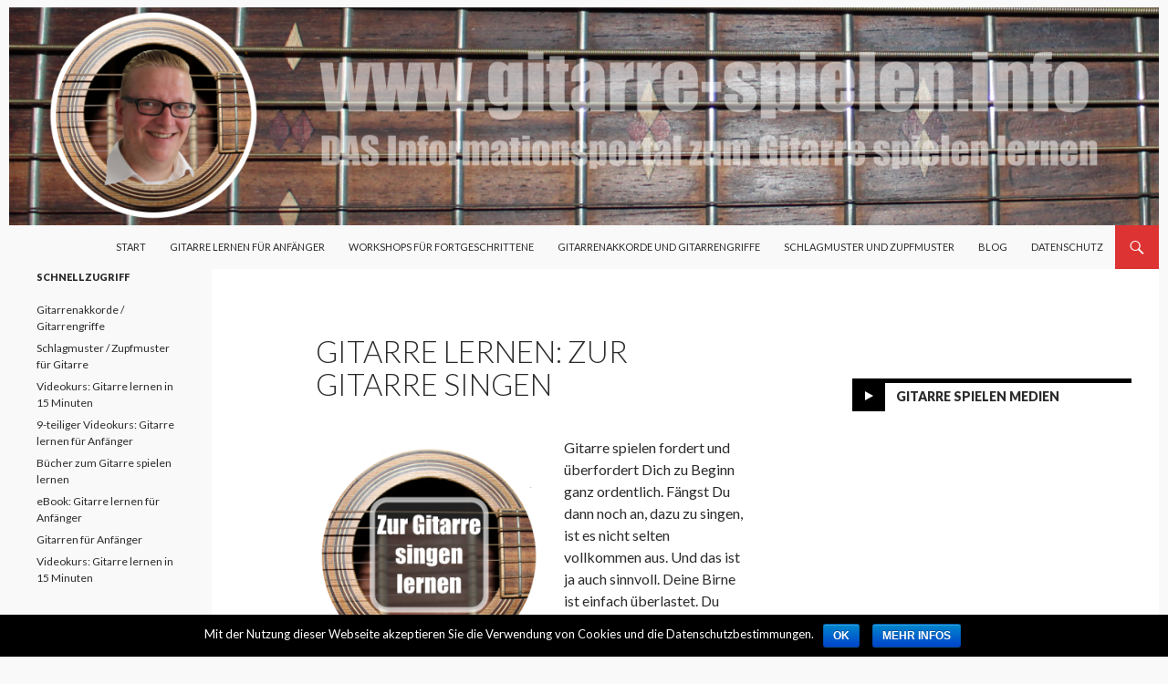

--- FILE ---
content_type: text/html; charset=UTF-8
request_url: http://www.gitarre-spielen.info/gitarre-lernen-zur-gitarre-singen/
body_size: 10314
content:
<!DOCTYPE html>
<!--[if IE 7]>
<html class="ie ie7" lang="de-DE">
<![endif]-->
<!--[if IE 8]>
<html class="ie ie8" lang="de-DE">
<![endif]-->
<!--[if !(IE 7) & !(IE 8)]><!-->
<html lang="de-DE">
<!--<![endif]-->
<head>
	<meta charset="UTF-8">
	<meta name="viewport" content="width=device-width">
	<title>Gitarre lernen: Zur Gitarre singen | Gitarre spielen lernen</title>
	<link rel="profile" href="http://gmpg.org/xfn/11">
	<link rel="pingback" href="http://www.gitarre-spielen.info/xmlrpc.php">
	<!--[if lt IE 9]>
	<script src="http://www.gitarre-spielen.info/wp-content/themes/twentyfourteen/js/html5.js"></script>
	<![endif]-->
	<link rel="alternate" type="application/rss+xml" title="Gitarre spielen lernen &raquo; Feed" href="http://www.gitarre-spielen.info/feed/" />
<link rel="alternate" type="application/rss+xml" title="Gitarre spielen lernen &raquo; Kommentar-Feed" href="http://www.gitarre-spielen.info/comments/feed/" />
<link rel="alternate" type="application/rss+xml" title="Gitarre spielen lernen &raquo; Gitarre lernen: Zur Gitarre singen Kommentar-Feed" href="http://www.gitarre-spielen.info/gitarre-lernen-zur-gitarre-singen/feed/" />
<link rel='stylesheet' id='cookie-notice-front-css'  href='http://www.gitarre-spielen.info/wp-content/plugins/cookie-notice/css/front.min.css?ver=3.6' type='text/css' media='all' />
<link rel='stylesheet' id='twentyfourteen-lato-css'  href='https://fonts.googleapis.com/css?family=Lato%3A300%2C400%2C700%2C900%2C300italic%2C400italic%2C700italic&#038;subset=latin%2Clatin-ext' type='text/css' media='all' />
<link rel='stylesheet' id='genericons-css'  href='http://www.gitarre-spielen.info/wp-content/themes/twentyfourteen/genericons/genericons.css?ver=3.0.3' type='text/css' media='all' />
<link rel='stylesheet' id='twentyfourteen-style-css'  href='http://www.gitarre-spielen.info/wp-content/themes/twentyfourteen/style.css?ver=3.6' type='text/css' media='all' />
<!--[if lt IE 9]>
<link rel='stylesheet' id='twentyfourteen-ie-css'  href='http://www.gitarre-spielen.info/wp-content/themes/twentyfourteen/css/ie.css?ver=20131205' type='text/css' media='all' />
<![endif]-->
<script type='text/javascript' src='http://www.gitarre-spielen.info/wp-includes/js/jquery/jquery.js?ver=1.10.2'></script>
<script type='text/javascript' src='http://www.gitarre-spielen.info/wp-includes/js/jquery/jquery-migrate.min.js?ver=1.2.1'></script>
<script type='text/javascript'>
/* <![CDATA[ */
var cnArgs = {"ajaxurl":"http:\/\/www.gitarre-spielen.info\/wp-admin\/admin-ajax.php","hideEffect":"fade","onScroll":"no","onScrollOffset":"100","cookieName":"cookie_notice_accepted","cookieValue":"true","cookieTime":"2592000","cookiePath":"\/","cookieDomain":"","redirection":"","cache":"","refuse":"no","revoke_cookies":"0","revoke_cookies_opt":"automatic","secure":"0"};
/* ]]> */
</script>
<script type='text/javascript' src='http://www.gitarre-spielen.info/wp-content/plugins/cookie-notice/js/front.min.js?ver=1.2.43'></script>
<script type='text/javascript' src='http://www.gitarre-spielen.info/wp-includes/js/comment-reply.min.js?ver=3.6'></script>
<link rel="EditURI" type="application/rsd+xml" title="RSD" href="http://www.gitarre-spielen.info/xmlrpc.php?rsd" />
<link rel="wlwmanifest" type="application/wlwmanifest+xml" href="http://www.gitarre-spielen.info/wp-includes/wlwmanifest.xml" /> 
<link rel='prev' title='Gitarre spielen lernen: In den Rhythmus kommen' href='http://www.gitarre-spielen.info/gitarre-spielen-lernen-in-den-rhythmus-kommen/' />
<link rel='next' title='Der Idea-Letter: wöchentliche Impulse für Dein Gitarrenspiel' href='http://www.gitarre-spielen.info/der-idea-letter-woechentliche-impulse-fuer-dein-gitarrenspiel/' />
<meta name="generator" content="WordPress 3.6" />
<link rel='canonical' href='http://www.gitarre-spielen.info/gitarre-lernen-zur-gitarre-singen/' />
<style id="fourteen-colors" type="text/css">/* Custom Contrast Color */
		.site:before,
		#secondary,
		.site-header,
		.site-footer,
		.menu-toggle,
		.featured-content,
		.featured-content .entry-header,
		.slider-direction-nav a,
		.ie8 .featured-content,
		.ie8 .site:before {
			background-color: #f9f9f9;
		}

		.grid .featured-content .entry-header,
		.ie8 .grid .featured-content .entry-header {
			border-color: #f9f9f9;
		}

		.slider-control-paging a:before {
			background-color: rgba(255,255,255,.33);
		}

		.hentry .mejs-mediaelement,
		.hentry .mejs-container .mejs-controls {
			background: #f9f9f9;
		}
	
			.site-description,
			.secondary-navigation a,
			.widget,
			.widget a,
			.widget-title,
			.widget-title a,
			.widget_calendar caption,
			.site-header a,
			.site-title a,
			.site-title a:hover,
			.menu-toggle:before,
			.site-footer,
			.site-footer a,
			.featured-content a,
			.featured-content .entry-meta,
			.slider-direction-nav a:before,
			.hentry .mejs-container .mejs-controls .mejs-time span,
			.hentry .mejs-controls .mejs-button button {
				color: #2b2b2b;
			}

			@media screen and (min-width: 783px) {
				.primary-navigation ul ul a {
					color: #fff;
				}
			}

			@media screen and (min-width: 1008px) {
				.secondary-navigation ul ul a,
				.secondary-navigation li:hover > a,
				.secondary-navigation li.focus > a {
					color: #fff;
				}
			}

			.widget_calendar tbody a,
			.site-footer .widget_calendar tbody a,
			.slider-direction-nav a:hover:before {
				color: #fff;
			}

			.slider-control-paging a:before {
				background-color: rgba(0, 0, 0, .33);
			}

			.featured-content {
				background-image: url(http://www.gitarre-spielen.info/wp-content/plugins/fourteen-colors/pattern-dark-inverse.svg);
			}

			.site-navigation li,
			#secondary,
			.secondary-navigation,
			.secondary-navigation li,
			.widget table,
			.widget th,
			.widget td,
			.widget_archive li,
			.widget_categories li,
			.widget_links li,
			.widget_meta li,
			.widget_nav_menu li,
			.widget_pages li,
			.widget_recent_comments li,
			.widget_recent_entries li,
			.widget_categories li ul,
			.widget_nav_menu li ul,
			.widget_pages li ul,
			.widget abbr[title] {
				border-color: rgba(0, 0, 0, .2);
			}

			.widget input,
			.widget textarea {
				background-color: rgba(0, 0, 0, .02);
				border-color: rgba(0, 0, 0, .2);
				color: #000;
			}

			.widget input:focus, .widget textarea:focus {
				border-color: rgba(0, 0, 0, 0.4);
			}

			.widget_twentyfourteen_ephemera .entry-meta a {
				color: rgba(0, 0, 0, 0.7);
			}

			.widget_twentyfourteen_ephemera > ol > li {
				border-bottom-color: rgba(0, 0, 0, 0.2);
			}

			#supplementary + .site-info {
				border-top: 1px solid rgba(0, 0, 0, 0.2);
			}

			.hentry .mejs-controls .mejs-time-rail .mejs-time-total, 
			.hentry .mejs-controls .mejs-horizontal-volume-slider .mejs-horizontal-volume-total {
				background: rgba(0,0,0,.3);
			}

			.hentry .mejs-controls .mejs-horizontal-volume-slider .mejs-horizontal-volume-current {
				background-color: #2b2b2b;
			}

			/* Override the site title color option with an over-qualified selector, as the option is hidden. */
			h1.site-title a {
				color: #2b2b2b;
			}
		
		.menu-toggle:active,
		.menu-toggle:focus,
		.menu-toggle:hover {
			background-color: #ffffff;
		}
		/* Custom accent color. */
		button,
		.button,
		.contributor-posts-link,
		input[type="button"],
		input[type="reset"],
		input[type="submit"],
		.search-toggle,
		.hentry .mejs-controls .mejs-time-rail .mejs-time-current,
		.hentry .mejs-overlay:hover .mejs-overlay-button,
		.widget button,
		.widget .button,
		.widget input[type="button"],
		.widget input[type="reset"],
		.widget input[type="submit"],
		.widget_calendar tbody a,
		.content-sidebar .widget input[type="button"],
		.content-sidebar .widget input[type="reset"],
		.content-sidebar .widget input[type="submit"],
		.slider-control-paging .slider-active:before,
		.slider-control-paging .slider-active:hover:before,
		.slider-direction-nav a:hover,
		.ie8 .primary-navigation ul ul,
		.ie8 .secondary-navigation ul ul,
		.ie8 .primary-navigation li:hover > a,
		.ie8 .primary-navigation li.focus > a,
		.ie8 .secondary-navigation li:hover > a,
		.ie8 .secondary-navigation li.focus > a {
			background-color: #dd3333;
		}

		.site-navigation a:hover {
			color: #dd3333;
		}

		::-moz-selection {
			background: #dd3333;
		}

		::selection {
			background: #dd3333;
		}

		.paging-navigation .page-numbers.current {
			border-color: #dd3333;
		}

		@media screen and (min-width: 782px) {
			.primary-navigation li:hover > a,
			.primary-navigation li.focus > a,
			.primary-navigation ul ul {
				background-color: #dd3333;
			}
		}

		@media screen and (min-width: 1008px) {
			.secondary-navigation li:hover > a,
			.secondary-navigation li.focus > a,
			.secondary-navigation ul ul {
				background-color: #dd3333;
			}
		}
	
			.contributor-posts-link,
			button,
			.button,
			input[type="button"],
			input[type="reset"],
			input[type="submit"],
			.search-toggle:before,
			.hentry .mejs-overlay:hover .mejs-overlay-button,
			.widget button,
			.widget .button,
			.widget input[type="button"],
			.widget input[type="reset"],
			.widget input[type="submit"],
			.widget_calendar tbody a,
			.widget_calendar tbody a:hover,
			.site-footer .widget_calendar tbody a,
			.content-sidebar .widget input[type="button"],
			.content-sidebar .widget input[type="reset"],
			.content-sidebar .widget input[type="submit"],
			button:hover,
			button:focus,
			.button:hover,
			.button:focus,
			.widget a.button:hover,
			.widget a.button:focus,
			.widget a.button:active,
			.content-sidebar .widget a.button,
			.content-sidebar .widget a.button:hover,
			.content-sidebar .widget a.button:focus,
			.content-sidebar .widget a.button:active,
			.contributor-posts-link:hover,
			.contributor-posts-link:active,
			input[type="button"]:hover,
			input[type="button"]:focus,
			input[type="reset"]:hover,
			input[type="reset"]:focus,
			input[type="submit"]:hover,
			input[type="submit"]:focus,
			.slider-direction-nav a:hover:before {
				color: #fff;
			}

			@media screen and (min-width: 782px) {
				.primary-navigation ul ul a,
				.primary-navigation li:hover > a,
				.primary-navigation li.focus > a,
				.primary-navigation ul ul {
					color: #fff;
				}
			}

			@media screen and (min-width: 1008px) {
				.secondary-navigation ul ul a,
				.secondary-navigation li:hover > a,
				.secondary-navigation li.focus > a,
				.secondary-navigation ul ul {
					color: #fff;
				}
			}
		
		/* Generated variants of custom accent color. */
		a,
		.content-sidebar .widget a {
			color: #dd3333;
		}

		.contributor-posts-link:hover,
		.button:hover,
		.button:focus,
		.slider-control-paging a:hover:before,
		.search-toggle:hover,
		.search-toggle.active,
		.search-box,
		.widget_calendar tbody a:hover,
		button:hover,
		button:focus,
		input[type="button"]:hover,
		input[type="button"]:focus,
		input[type="reset"]:hover,
		input[type="reset"]:focus,
		input[type="submit"]:hover,
		input[type="submit"]:focus,
		.widget button:hover,
		.widget .button:hover,
		.widget button:focus,
		.widget .button:focus,
		.widget input[type="button"]:hover,
		.widget input[type="button"]:focus,
		.widget input[type="reset"]:hover,
		.widget input[type="reset"]:focus,
		.widget input[type="submit"]:hover,
		.widget input[type="submit"]:focus,
		.content-sidebar .widget input[type="button"]:hover,
		.content-sidebar .widget input[type="button"]:focus,
		.content-sidebar .widget input[type="reset"]:hover,
		.content-sidebar .widget input[type="reset"]:focus,
		.content-sidebar .widget input[type="submit"]:hover,
		.content-sidebar .widget input[type="submit"]:focus,
		.ie8 .primary-navigation ul ul a:hover,
		.ie8 .primary-navigation ul ul li.focus > a,
		.ie8 .secondary-navigation ul ul a:hover,
		.ie8 .secondary-navigation ul ul li.focus > a {
			background-color: #fa5050;
		}

		.featured-content a:hover,
		.featured-content .entry-title a:hover,
		.widget a:hover,
		.widget-title a:hover,
		.widget_twentyfourteen_ephemera .entry-meta a:hover,
		.hentry .mejs-controls .mejs-button button:hover,
		.site-info a:hover,
		.featured-content a:hover {
			color: #fa5050;
		}

		a:active,
		a:hover,
		.entry-title a:hover,
		.entry-meta a:hover,
		.cat-links a:hover,
		.entry-content .edit-link a:hover,
		.post-navigation a:hover,
		.image-navigation a:hover,
		.comment-author a:hover,
		.comment-list .pingback a:hover,
		.comment-list .trackback a:hover,
		.comment-metadata a:hover,
		.comment-reply-title small a:hover,
		.content-sidebar .widget a:hover,
		.content-sidebar .widget .widget-title a:hover,
		.content-sidebar .widget_twentyfourteen_ephemera .entry-meta a:hover {
			color: #fa5050;
		}

		.page-links a:hover,
		.paging-navigation a:hover {
			border-color: #fa5050;
		}

		.entry-meta .tag-links a:hover:before {
			border-right-color: #fa5050;
		}

		.page-links a:hover,
		.entry-meta .tag-links a:hover {
			background-color: #fa5050;
		}

		@media screen and (min-width: 782px) {
			.primary-navigation ul ul a:hover,
			.primary-navigation ul ul li.focus > a {
				background-color: #fa5050;
			}
		}

		@media screen and (min-width: 1008px) {
			.secondary-navigation ul ul a:hover,
			.secondary-navigation ul ul li.focus > a {
				background-color: #fa5050;
			}
		}

		button:active,
		.button:active,
		.contributor-posts-link:active,
		input[type="button"]:active,
		input[type="reset"]:active,
		input[type="submit"]:active,
		.widget input[type="button"]:active,
		.widget input[type="reset"]:active,
		.widget input[type="submit"]:active,
		.content-sidebar .widget input[type="button"]:active,
		.content-sidebar .widget input[type="reset"]:active,
		.content-sidebar .widget input[type="submit"]:active {
			background-color: #ff6464;
		}

		.site-navigation .current_page_item > a,
		.site-navigation .current_page_ancestor > a,
		.site-navigation .current-menu-item > a,
		.site-navigation .current-menu-ancestor > a {
			color: #ff6464;
		}
	</style><!-- Tracking code easily added by NK Google Analytics -->
<script type="text/javascript">
 var _gaq = _gaq || [];
 _gaq.push( ['_setAccount', 'UA-47788804-1'],['_trackPageview'] );

 (function() {
  var ga = document.createElement('script'); ga.type = 'text/javascript'; ga.async = true;
 ga.src = ('https:' == document.location.protocol ? 'https://ssl' : 'http://www') + '.google-analytics.com/ga.js';
  var s = document.getElementsByTagName('script')[0]; s.parentNode.insertBefore(ga, s);
 })();

 window.onload = function() {
  if(_gaq.I==undefined){
   _gaq.push(['_trackEvent', 'tracking_script', 'loaded', 'ga.js', ,true]);
   ga = document.createElement('script'); ga.type = 'text/javascript'; ga.async = true;
   ga.src = ('https:' == document.location.protocol ? 'https://ssl' : 'http://www') + '.google-analytics.com/ga.js';
   s = document.getElementsByTagName('script')[0];
   gaScript = s.parentNode.insertBefore(ga, s);
  } else {
   _gaq.push(['_trackEvent', 'tracking_script', 'loaded', 'dc.js', ,true]);
  }
 };
</script> 
	<style type="text/css" id="twentyfourteen-header-css">
			.site-title,
		.site-description {
			clip: rect(1px 1px 1px 1px); /* IE7 */
			clip: rect(1px, 1px, 1px, 1px);
			position: absolute;
		}
		</style>
	<style type="text/css" id="custom-background-css">
body.custom-background { background-color: #f9f9f9; }
</style>
</head>

<body class="page page-id-324 page-template-default custom-background cookies-not-set header-image singular">
<div id="page" class="hfeed site">
		<div id="site-header">
		<a href="http://www.gitarre-spielen.info/" rel="home">
			<img src="http://www.gitarre-spielen.info/wp-content/uploads/2015/09/cropped-Gitarre-spielen-lernen-Header1.png" width="1260" height="239" alt="Gitarre spielen lernen">
		</a>
	</div>
	
	<header id="masthead" class="site-header" role="banner">
		<div class="header-main">
			<h1 class="site-title"><a href="http://www.gitarre-spielen.info/" rel="home">Gitarre spielen lernen</a></h1>

			<div class="search-toggle">
				<a href="#search-container" class="screen-reader-text" aria-expanded="false" aria-controls="search-container">Search</a>
			</div>

			<nav id="primary-navigation" class="site-navigation primary-navigation" role="navigation">
				<button class="menu-toggle">Primary Menu</button>
				<a class="screen-reader-text skip-link" href="#content">Skip to content</a>
				<div class="menu-hauptmenue-container"><ul id="primary-menu" class="nav-menu"><li id="menu-item-284" class="menu-item menu-item-type-post_type menu-item-object-page menu-item-284"><a href="http://www.gitarre-spielen.info/">Start</a></li>
<li id="menu-item-289" class="menu-item menu-item-type-post_type menu-item-object-page menu-item-289"><a href="http://www.gitarre-spielen.info/gitarre-lernen-fuer-anfaenger/">Gitarre lernen für Anfänger</a>
<ul class="sub-menu">
	<li id="menu-item-293" class="menu-item menu-item-type-post_type menu-item-object-page menu-item-293"><a href="http://www.gitarre-spielen.info/die-absoluten-basisinformationen/">Die absoluten Basisinformationen</a>
	<ul class="sub-menu">
		<li id="menu-item-301" class="menu-item menu-item-type-post_type menu-item-object-page menu-item-301"><a href="http://www.gitarre-spielen.info/haeufige-anfaengerfragen/">Häufige Anfängerfragen</a></li>
		<li id="menu-item-297" class="menu-item menu-item-type-post_type menu-item-object-page menu-item-297"><a href="http://www.gitarre-spielen.info/gitarren-fuer-anfaenger/">Gitarren für Anfänger</a></li>
		<li id="menu-item-292" class="menu-item menu-item-type-post_type menu-item-object-page menu-item-292"><a href="http://www.gitarre-spielen.info/buecher-zum-gitarre-spielen-lernen/">Bücher zum Gitarre spielen lernen</a></li>
		<li id="menu-item-303" class="menu-item menu-item-type-post_type menu-item-object-page menu-item-303"><a href="http://www.gitarre-spielen.info/stimmen-der-gitarre/">Stimmen der Gitarre</a></li>
		<li id="menu-item-300" class="menu-item menu-item-type-post_type menu-item-object-page menu-item-300"><a href="http://www.gitarre-spielen.info/haltung-der-gitarre/">Haltung der Gitarre</a></li>
		<li id="menu-item-296" class="menu-item menu-item-type-post_type menu-item-object-page menu-item-296"><a href="http://www.gitarre-spielen.info/einen-akkord-greifen/">Einen Akkord greifen</a></li>
		<li id="menu-item-294" class="menu-item menu-item-type-post_type menu-item-object-page menu-item-294"><a href="http://www.gitarre-spielen.info/die-saiten-anschlagen/">Die Saiten anschlagen</a></li>
	</ul>
</li>
	<li id="menu-item-295" class="menu-item menu-item-type-post_type menu-item-object-page menu-item-295"><a href="http://www.gitarre-spielen.info/ebook-gitarre-lernen-fuer-anfaenger/">eBook: Gitarre lernen für Anfänger</a></li>
	<li id="menu-item-298" class="menu-item menu-item-type-post_type menu-item-object-page menu-item-298"><a href="http://www.gitarre-spielen.info/gitarrenakkorde-gitarrengriffe/">Gitarrenakkorde / Gitarrengriffe</a></li>
	<li id="menu-item-302" class="menu-item menu-item-type-post_type menu-item-object-page menu-item-302"><a href="http://www.gitarre-spielen.info/schlagmuster-zupfmuster-fuer-gitarre/">Schlagmuster / Zupfmuster für Gitarre</a></li>
	<li id="menu-item-304" class="menu-item menu-item-type-post_type menu-item-object-page menu-item-304"><a href="http://www.gitarre-spielen.info/videokurs-gitarre-lernen-in-15-minuten/">Videokurs: Gitarre lernen in 15 Minuten</a></li>
	<li id="menu-item-291" class="menu-item menu-item-type-post_type menu-item-object-page menu-item-291"><a href="http://www.gitarre-spielen.info/9-teiliger-videokurs-gitarre-lernen-fuer-anfaenger/">9-teiliger Videokurs: Gitarre lernen für Anfänger</a></li>
</ul>
</li>
<li id="menu-item-290" class="menu-item menu-item-type-post_type menu-item-object-page menu-item-290"><a href="http://www.gitarre-spielen.info/workshops/">Workshops für Fortgeschrittene</a></li>
<li id="menu-item-281" class="menu-item menu-item-type-post_type menu-item-object-page menu-item-281"><a href="http://www.gitarre-spielen.info/gitarrenakkorde-gitarrengriffe/">Gitarrenakkorde und Gitarrengriffe</a></li>
<li id="menu-item-282" class="menu-item menu-item-type-post_type menu-item-object-page menu-item-282"><a href="http://www.gitarre-spielen.info/schlagmuster-zupfmuster-fuer-gitarre/">Schlagmuster und Zupfmuster</a></li>
<li id="menu-item-283" class="menu-item menu-item-type-taxonomy menu-item-object-category menu-item-283"><a href="http://www.gitarre-spielen.info/category/allgemein/">Blog</a></li>
<li id="menu-item-432" class="menu-item menu-item-type-post_type menu-item-object-page menu-item-432"><a href="http://www.gitarre-spielen.info/datenschutz/">Datenschutz</a></li>
</ul></div>			</nav>
		</div>

		<div id="search-container" class="search-box-wrapper hide">
			<div class="search-box">
				<form role="search" method="get" class="search-form" action="http://www.gitarre-spielen.info/">
				<label>
					<span class="screen-reader-text">Suche nach:</span>
					<input type="search" class="search-field" placeholder="Suche &hellip;" value="" name="s" title="Suche nach:" />
				</label>
				<input type="submit" class="search-submit" value="Suche" />
			</form>			</div>
		</div>
	</header><!-- #masthead -->

	<div id="main" class="site-main">

<div id="main-content" class="main-content">

	<div id="primary" class="content-area">
		<div id="content" class="site-content" role="main">

			
<article id="post-324" class="post-324 page type-page status-publish hentry">
	<header class="entry-header"><h1 class="entry-title">Gitarre lernen: Zur Gitarre singen</h1></header><!-- .entry-header -->
	<div class="entry-content">
		<p><a href="http://www.gitarre-spielen.info/wp-content/uploads/2015/09/Zur-Gitarre-singen-lernen.png"><img class="size-medium wp-image-325 alignleft" alt=" Gitarre lernen, Akkorde, Akkorde Gitarre, Alle Gitarrenakkorde, Alle Gitarrengriffe, Gitarre, Gitarre lernen, Gitarre lernen für Anfänger, Gitarre lernen kostenlos, Gitarre lernen online, Gitarre lernen Video kostenlos, Gitarre lernen Videokurs, Gitarrenakkorde, Gitarrenakkorde pdf, Gitarrenakkorde Übersicht, Gitarrenakkord, Gitarrengriff, Gitarrengriffe, Gitarrengriffe pdf, Gitarrengriffe Übersicht, Gitarrenkurs, Gitarrenkurs online, Gitarrenkurs online kostenlos, Gitarre spielen lernen, Gitarre spielen lernen für Anfänger, Gitarre spielen lernen kostenlos, Gitarre spielen lernen online, Gitarre spielen lernen Videokurs, Griffe, Griffe Gitarre, Liedbegleitung, Liedbegleitung Gitarre, Schlagmuster, Schlagmuster Gitarre, Zupfmuster, Zupfmuster Gitarre, Lagerfeuer Gitarre" src="http://www.gitarre-spielen.info/wp-content/uploads/2015/09/Zur-Gitarre-singen-lernen-300x300.png" width="248" height="248" /></a>Gitarre spielen fordert und überfordert Dich zu Beginn ganz ordentlich. Fängst Du dann noch an, dazu zu singen, ist es nicht selten vollkommen aus. Und das ist ja auch sinnvoll. Deine Birne ist einfach überlastet. Du kommst aus dem Rhythmus und Dein Gesang passt scheinbar gar nicht zur Begleitung. Daher ist es wichtig, dass Du über Dein Gitarrenspiel gar nicht mehr nachdenken musst, wenn Du mit dem Gesang beginnst. Üb die Akkorde und Schlagmuster oder Zupfmuster so lange ein, bis Du es solide begleiten kannst. Dann fang mit dem Gesang an.</p>
<p>Nimm Dir dazu ein Lied, das Du wirklich sicher singen kannst. Wir passen unseren Gesang der Umwelt an und Du wirst feststellen, dass Du immer wieder dazu neigst, die Töne der Gitarre zu singen, obwohl ein ganz anderer Ton dran ist. Deshalb musst Du ganz sicher im Gesang des Songs sein. Sing ihn ein paar Mal laut unter der Dusche mit und lass Dich nicht von den Belgeitakkorden ablenken. Das braucht Übung und Zeit. Irgendwann geht es von alleine.</p>
<p>Ab Minute 10:00 führe ich das in diesem Video vor.</p>
<p><iframe src="https://www.youtube.com/embed/ZbGtCGYbxY8" height="315" width="420" allowfullscreen="" frameborder="0"></iframe></p>
	</div><!-- .entry-content -->
</article><!-- #post-## -->

<div id="comments" class="comments-area">

	
									<div id="respond" class="comment-respond">
				<h3 id="reply-title" class="comment-reply-title">Hinterlasse eine Antwort <small><a rel="nofollow" id="cancel-comment-reply-link" href="/gitarre-lernen-zur-gitarre-singen/#respond" style="display:none;">Antworten abbrechen</a></small></h3>
									<p class="must-log-in">Du musst <a href="http://www.gitarre-spielen.info/wp-login.php?redirect_to=http%3A%2F%2Fwww.gitarre-spielen.info%2Fgitarre-lernen-zur-gitarre-singen%2F">angemeldet</a> sein, um einen Kommentar abzugeben.</p>												</div><!-- #respond -->
						
</div><!-- #comments -->

		</div><!-- #content -->
	</div><!-- #primary -->
	<div id="content-sidebar" class="content-sidebar widget-area" role="complementary">
	<aside id="text-3" class="widget widget_text">			<div class="textwidget"><SCRIPT charset="utf-8" type="text/javascript" src="http://ws-eu.amazon-adsystem.com/widgets/q?rt=tf_mfw&ServiceVersion=20070822&MarketPlace=DE&ID=V20070822%2FDE%2Fhttpwwwgita0a-21%2F8001%2F001d0538-d291-4abe-ad4b-5fd36adec7c3"> </SCRIPT> <NOSCRIPT><A HREF="http://ws-eu.amazon-adsystem.com/widgets/q?rt=tf_mfw&ServiceVersion=20070822&MarketPlace=DE&ID=V20070822%2FDE%2Fhttpwwwgita0a-21%2F8001%2F001d0538-d291-4abe-ad4b-5fd36adec7c3&Operation=NoScript">Amazon.de Widgets</A></NOSCRIPT>
</div>
		</aside><aside id="widget_twentyfourteen_ephemera-2" class="widget widget_twentyfourteen_ephemera">			<h1 class="widget-title video">
				<a class="entry-format" href="http://www.gitarre-spielen.info/type/video/">Gitarre spielen Medien</a>
			</h1>
			<ol>

								<li>
				<article class="post-270 post type-post status-publish format-video hentry category-allgemein tag-akkorde tag-akkorde-gitarre tag-alle-gitarrenakkorde tag-alle-gitarrengriffe tag-gitarre tag-gitarre-lernen tag-gitarre-lernen-fuer-anfaenger tag-gitarre-lernen-kostenlos tag-gitarre-lernen-online tag-gitarre-lernen-video-kostenlos tag-gitarre-lernen-videokurs tag-gitarre-spielen-lernen tag-gitarre-spielen-lernen-fuer-anfaenger tag-gitarre-spielen-lernen-kostenlos tag-gitarre-spielen-lernen-online tag-gitarre-spielen-lernen-videokurs tag-gitarrenakkord tag-gitarrenakkorde tag-gitarrenakkorde-pdf tag-gitarrenakkorde-uebersicht tag-gitarrengriff tag-gitarrengriffe tag-gitarrengriffe-pdf tag-gitarrengriffe-uebersicht tag-gitarrenkurs tag-gitarrenkurs-online tag-gitarrenkurs-online-kostenlos tag-griffe tag-griffe-gitarre tag-lagerfeuer-gitarre tag-liedbegleitung tag-liedbegleitung-gitarre tag-schlagmuster tag-schlagmuster-gitarre tag-zupfmuster tag-zupfmuster-gitarre">
					<div class="entry-content">
						<p><iframe src="https://www.youtube.com/embed/ZbGtCGYbxY8" height="315" width="420" allowfullscreen="" frameborder="0"></iframe></p>
					</div><!-- .entry-content -->

					<header class="entry-header">
						<div class="entry-meta">
							<h1 class="entry-title"><a href="http://www.gitarre-spielen.info/der-schnellkurs-gitarre-lernen-in-10-minuten/" rel="bookmark">Der Schnellkurs: Gitarre lernen in 10 Minuten</a></h1><span class="entry-date"><a href="http://www.gitarre-spielen.info/der-schnellkurs-gitarre-lernen-in-10-minuten/" rel="bookmark"><time class="entry-date" datetime="2015-09-12T00:13:57+00:00">12. September 2015</time></a></span> <span class="byline"><span class="author vcard"><a class="url fn n" href="http://www.gitarre-spielen.info/author/admin/" rel="author">admin</a></span></span>							<span class="comments-link"><a href="http://www.gitarre-spielen.info/der-schnellkurs-gitarre-lernen-in-10-minuten/#respond" title="Kommentiere Der Schnellkurs: Gitarre lernen in 10 Minuten">Leave a comment</a></span>
													</div><!-- .entry-meta -->
					</header><!-- .entry-header -->
				</article><!-- #post-## -->
				</li>
				
			</ol>
			<a class="post-format-archive-link" href="http://www.gitarre-spielen.info/type/video/">
				More videos <span class="meta-nav">&rarr;</span>			</a>
			</aside><aside id="categories-2" class="widget widget_categories"><h1 class="widget-title">Kategorien</h1>		<ul>
	<li class="cat-item cat-item-1"><a href="http://www.gitarre-spielen.info/category/allgemein/" title="Alle unter Allgemein abgelegten Beiträge ansehen">Allgemein</a>
</li>
		</ul>
</aside><aside id="search-2" class="widget widget_search"><form role="search" method="get" class="search-form" action="http://www.gitarre-spielen.info/">
				<label>
					<span class="screen-reader-text">Suche nach:</span>
					<input type="search" class="search-field" placeholder="Suche &hellip;" value="" name="s" title="Suche nach:" />
				</label>
				<input type="submit" class="search-submit" value="Suche" />
			</form></aside><aside id="tag_cloud-2" class="widget widget_tag_cloud"><h1 class="widget-title">Schlagwörter</h1><div class="tagcloud"><a href='http://www.gitarre-spielen.info/tag/akkorde/' class='tag-link-14' title='12 Themen' style='font-size: 22pt;'>Akkorde</a>
<a href='http://www.gitarre-spielen.info/tag/akkorde-gitarre/' class='tag-link-15' title='12 Themen' style='font-size: 22pt;'>Akkorde Gitarre</a>
<a href='http://www.gitarre-spielen.info/tag/alle-gitarrenakkorde/' class='tag-link-30' title='12 Themen' style='font-size: 22pt;'>Alle Gitarrenakkorde</a>
<a href='http://www.gitarre-spielen.info/tag/alle-gitarrengriffe/' class='tag-link-31' title='12 Themen' style='font-size: 22pt;'>Alle Gitarrengriffe</a>
<a href='http://www.gitarre-spielen.info/tag/ebook-gitarre-lernen/' class='tag-link-43' title='7 Themen' style='font-size: 18.37037037037pt;'>ebook gitarre lernen</a>
<a href='http://www.gitarre-spielen.info/tag/ebook-gitarre-spielen/' class='tag-link-45' title='6 Themen' style='font-size: 17.506172839506pt;'>eBook Gitarre spielen</a>
<a href='http://www.gitarre-spielen.info/tag/ebook-gitarre-spielen-lernen/' class='tag-link-46' title='6 Themen' style='font-size: 17.506172839506pt;'>eBook Gitarre spielen lernen</a>
<a href='http://www.gitarre-spielen.info/tag/gitarre/' class='tag-link-4' title='12 Themen' style='font-size: 22pt;'>Gitarre</a>
<a href='http://www.gitarre-spielen.info/tag/gitarre-ebook/' class='tag-link-44' title='6 Themen' style='font-size: 17.506172839506pt;'>Gitarre eBook</a>
<a href='http://www.gitarre-spielen.info/tag/gitarre-lernen/' class='tag-link-5' title='12 Themen' style='font-size: 22pt;'>Gitarre lernen</a>
<a href='http://www.gitarre-spielen.info/tag/gitarre-lernen-fuer-anfaenger/' class='tag-link-32' title='12 Themen' style='font-size: 22pt;'>Gitarre lernen für Anfänger</a>
<a href='http://www.gitarre-spielen.info/tag/gitarre-lernen-kostenlos/' class='tag-link-11' title='12 Themen' style='font-size: 22pt;'>Gitarre lernen kostenlos</a>
<a href='http://www.gitarre-spielen.info/tag/gitarre-lernen-online/' class='tag-link-7' title='12 Themen' style='font-size: 22pt;'>Gitarre lernen online</a>
<a href='http://www.gitarre-spielen.info/tag/gitarre-lernen-video-kostenlos/' class='tag-link-34' title='12 Themen' style='font-size: 22pt;'>Gitarre lernen Video kostenlos</a>
<a href='http://www.gitarre-spielen.info/tag/gitarre-lernen-videokurs/' class='tag-link-35' title='12 Themen' style='font-size: 22pt;'>Gitarre lernen Videokurs</a>
<a href='http://www.gitarre-spielen.info/tag/gitarrenakkord/' class='tag-link-39' title='11 Themen' style='font-size: 21.481481481481pt;'>Gitarrenakkord</a>
<a href='http://www.gitarre-spielen.info/tag/gitarrenakkorde/' class='tag-link-18' title='12 Themen' style='font-size: 22pt;'>Gitarrenakkorde</a>
<a href='http://www.gitarre-spielen.info/tag/gitarrenakkorde-pdf/' class='tag-link-28' title='12 Themen' style='font-size: 22pt;'>Gitarrenakkorde pdf</a>
<a href='http://www.gitarre-spielen.info/tag/gitarrenakkorde-uebersicht/' class='tag-link-20' title='12 Themen' style='font-size: 22pt;'>Gitarrenakkorde Übersicht</a>
<a href='http://www.gitarre-spielen.info/tag/gitarrenakkord-gitarrengriff/' class='tag-link-3' title='1 Thema' style='font-size: 8pt;'>Gitarrenakkord Gitarrengriff</a>
<a href='http://www.gitarre-spielen.info/tag/gitarrengriff/' class='tag-link-40' title='11 Themen' style='font-size: 21.481481481481pt;'>Gitarrengriff</a>
<a href='http://www.gitarre-spielen.info/tag/gitarrengriffe/' class='tag-link-19' title='12 Themen' style='font-size: 22pt;'>Gitarrengriffe</a>
<a href='http://www.gitarre-spielen.info/tag/gitarrengriffe-pdf/' class='tag-link-29' title='12 Themen' style='font-size: 22pt;'>Gitarrengriffe pdf</a>
<a href='http://www.gitarre-spielen.info/tag/gitarrengriffe-uebersicht/' class='tag-link-21' title='12 Themen' style='font-size: 22pt;'>Gitarrengriffe Übersicht</a>
<a href='http://www.gitarre-spielen.info/tag/gitarrenkurs/' class='tag-link-9' title='12 Themen' style='font-size: 22pt;'>Gitarrenkurs</a>
<a href='http://www.gitarre-spielen.info/tag/gitarrenkurs-online/' class='tag-link-10' title='12 Themen' style='font-size: 22pt;'>Gitarrenkurs online</a>
<a href='http://www.gitarre-spielen.info/tag/gitarrenkurs-online-kostenlos/' class='tag-link-13' title='12 Themen' style='font-size: 22pt;'>Gitarrenkurs online kostenlos</a>
<a href='http://www.gitarre-spielen.info/tag/gitarre-spielen-lernen/' class='tag-link-6' title='12 Themen' style='font-size: 22pt;'>Gitarre spielen lernen</a>
<a href='http://www.gitarre-spielen.info/tag/gitarre-spielen-lernen-fuer-anfaenger/' class='tag-link-33' title='12 Themen' style='font-size: 22pt;'>Gitarre spielen lernen für Anfänger</a>
<a href='http://www.gitarre-spielen.info/tag/gitarre-spielen-lernen-kostenlos/' class='tag-link-12' title='12 Themen' style='font-size: 22pt;'>Gitarre spielen lernen kostenlos</a>
<a href='http://www.gitarre-spielen.info/tag/gitarre-spielen-lernen-online/' class='tag-link-8' title='12 Themen' style='font-size: 22pt;'>Gitarre spielen lernen online</a>
<a href='http://www.gitarre-spielen.info/tag/gitarre-spielen-lernen-videokurs/' class='tag-link-36' title='12 Themen' style='font-size: 22pt;'>Gitarre spielen lernen Videokurs</a>
<a href='http://www.gitarre-spielen.info/tag/griffe/' class='tag-link-17' title='12 Themen' style='font-size: 22pt;'>Griffe</a>
<a href='http://www.gitarre-spielen.info/tag/griffe-gitarre/' class='tag-link-16' title='12 Themen' style='font-size: 22pt;'>Griffe Gitarre</a>
<a href='http://www.gitarre-spielen.info/tag/lagerfeuer-gitarre/' class='tag-link-41' title='11 Themen' style='font-size: 21.481481481481pt;'>Lagerfeuer Gitarre</a>
<a href='http://www.gitarre-spielen.info/tag/liedbegleitung/' class='tag-link-26' title='12 Themen' style='font-size: 22pt;'>Liedbegleitung</a>
<a href='http://www.gitarre-spielen.info/tag/liedbegleitung-gitarre/' class='tag-link-27' title='12 Themen' style='font-size: 22pt;'>Liedbegleitung Gitarre</a>
<a href='http://www.gitarre-spielen.info/tag/schlagmuster/' class='tag-link-22' title='12 Themen' style='font-size: 22pt;'>Schlagmuster</a>
<a href='http://www.gitarre-spielen.info/tag/schlagmuster-gitarre/' class='tag-link-23' title='12 Themen' style='font-size: 22pt;'>Schlagmuster Gitarre</a>
<a href='http://www.gitarre-spielen.info/tag/zupfmuster/' class='tag-link-24' title='12 Themen' style='font-size: 22pt;'>Zupfmuster</a>
<a href='http://www.gitarre-spielen.info/tag/zupfmuster-gitarre/' class='tag-link-25' title='12 Themen' style='font-size: 22pt;'>Zupfmuster Gitarre</a></div>
</aside><aside id="text-2" class="widget widget_text">			<div class="textwidget"><object width="240" height="180"><param name="movie" value="//www.youtube.com/v/ZbGtCGYbxY8?hl=de_DE&amp;version=3"></param><param name="allowFullScreen" value="true"></param><param name="allowscriptaccess" value="always"></param><embed src="//www.youtube.com/v/ZbGtCGYbxY8?hl=de_DE&amp;version=3" type="application/x-shockwave-flash" width="240" height="180" allowscriptaccess="always" allowfullscreen="true"></embed></object></div>
		</aside></div><!-- #content-sidebar -->
</div><!-- #main-content -->

<div id="secondary">
		<h2 class="site-description">Gitarre spielen lernen soll für jeden kostenlos möglich sein. Mit Videokursen und kompletten Unterlagen zeige ich auf dieser Seite alles, was Du für den Einstieg brauchst: Gitarrenakkorde, Schlagmuster und Zupfmuster, Liedbegleitung.</h2>
	
	
		<div id="primary-sidebar" class="primary-sidebar widget-area" role="complementary">
		<aside id="nav_menu-2" class="widget widget_nav_menu"><h1 class="widget-title">Schnellzugriff</h1><div class="menu-schnellzugriff-container"><ul id="menu-schnellzugriff" class="menu"><li id="menu-item-276" class="menu-item menu-item-type-post_type menu-item-object-page menu-item-276"><a href="http://www.gitarre-spielen.info/gitarrenakkorde-gitarrengriffe/">Gitarrenakkorde / Gitarrengriffe</a></li>
<li id="menu-item-277" class="menu-item menu-item-type-post_type menu-item-object-page menu-item-277"><a href="http://www.gitarre-spielen.info/schlagmuster-zupfmuster-fuer-gitarre/">Schlagmuster / Zupfmuster für Gitarre</a></li>
<li id="menu-item-17" class="menu-item menu-item-type-post_type menu-item-object-page menu-item-17"><a href="http://www.gitarre-spielen.info/videokurs-gitarre-lernen-in-15-minuten/">Videokurs: Gitarre lernen in 15 Minuten</a></li>
<li id="menu-item-272" class="menu-item menu-item-type-post_type menu-item-object-page menu-item-272"><a href="http://www.gitarre-spielen.info/9-teiliger-videokurs-gitarre-lernen-fuer-anfaenger/">9-teiliger Videokurs: Gitarre lernen für Anfänger</a></li>
<li id="menu-item-273" class="menu-item menu-item-type-post_type menu-item-object-page menu-item-273"><a href="http://www.gitarre-spielen.info/buecher-zum-gitarre-spielen-lernen/">Bücher zum Gitarre spielen lernen</a></li>
<li id="menu-item-274" class="menu-item menu-item-type-post_type menu-item-object-page menu-item-274"><a href="http://www.gitarre-spielen.info/ebook-gitarre-lernen-fuer-anfaenger/">eBook: Gitarre lernen für Anfänger</a></li>
<li id="menu-item-275" class="menu-item menu-item-type-post_type menu-item-object-page menu-item-275"><a href="http://www.gitarre-spielen.info/gitarren-fuer-anfaenger/">Gitarren für Anfänger</a></li>
<li id="menu-item-278" class="menu-item menu-item-type-post_type menu-item-object-page menu-item-278"><a href="http://www.gitarre-spielen.info/videokurs-gitarre-lernen-in-15-minuten/">Videokurs: Gitarre lernen in 15 Minuten</a></li>
</ul></div></aside>		<aside id="recent-posts-2" class="widget widget_recent_entries">		<h1 class="widget-title">News</h1>		<ul>
					<li>
				<a href="http://www.gitarre-spielen.info/neu-jede-woche-ein-gitarrenimpuls-mit-dem-idea-letter/" title="Neu: Jede Woche ein Gitarrenimpuls mit dem Idea-Letter">Neu: Jede Woche ein Gitarrenimpuls mit dem Idea-Letter</a>
						</li>
					<li>
				<a href="http://www.gitarre-spielen.info/gitarre-spielen-lernen-einfaches-fingerpicking/" title="Gitarre spielen lernen: Einfaches Fingerpicking">Gitarre spielen lernen: Einfaches Fingerpicking</a>
						</li>
					<li>
				<a href="http://www.gitarre-spielen.info/gitarre-spielen-lernen-palm-muting/" title="Gitarre spielen lernen: Palm Muting">Gitarre spielen lernen: Palm Muting</a>
						</li>
					<li>
				<a href="http://www.gitarre-spielen.info/gitarre-spielen-lernen-percussive-strumming/" title="Gitarre spielen lernen: Percussive Strumming">Gitarre spielen lernen: Percussive Strumming</a>
						</li>
					<li>
				<a href="http://www.gitarre-spielen.info/gitarre-spielen-lernen-wechselbass/" title="Gitarre spielen lernen: Wechselbass">Gitarre spielen lernen: Wechselbass</a>
						</li>
					<li>
				<a href="http://www.gitarre-spielen.info/gitarre-lernen-betonung-von-bass-und-melodiesaiten/" title="Gitarre lernen: Betonung von Bass- und Melodiesaiten">Gitarre lernen: Betonung von Bass- und Melodiesaiten</a>
						</li>
					<li>
				<a href="http://www.gitarre-spielen.info/gitarre-lernen-barree-akorde/" title="Gitarre lernen: Barrée-Akorde">Gitarre lernen: Barrée-Akorde</a>
						</li>
					<li>
				<a href="http://www.gitarre-spielen.info/der-schnellkurs-gitarre-lernen-in-10-minuten/" title="Der Schnellkurs: Gitarre lernen in 10 Minuten">Der Schnellkurs: Gitarre lernen in 10 Minuten</a>
						</li>
					<li>
				<a href="http://www.gitarre-spielen.info/powerchords-lernen/" title="Powerchords Workshop">Powerchords Workshop</a>
						</li>
					<li>
				<a href="http://www.gitarre-spielen.info/kostenloses-ebook-zum-gitarre-lernen/" title="kostenloses 64-seitiges eBook zum Gitarre lernen">kostenloses 64-seitiges eBook zum Gitarre lernen</a>
						</li>
				</ul>
		</aside>	</div><!-- #primary-sidebar -->
	</div><!-- #secondary -->

		</div><!-- #main -->

		<footer id="colophon" class="site-footer" role="contentinfo">

			
			<div class="site-info">
								<a href="https://wordpress.org/">Proudly powered by WordPress</a>
			</div><!-- .site-info -->
		</footer><!-- #colophon -->
	</div><!-- #page -->

	<script type='text/javascript' src='http://www.gitarre-spielen.info/wp-content/themes/twentyfourteen/js/functions.js?ver=20150315'></script>

			<div id="cookie-notice" role="banner" class="cn-bottom bootstrap" style="color: #fff; background-color: #000;"><div class="cookie-notice-container"><span id="cn-notice-text">Mit der Nutzung dieser Webseite akzeptieren Sie die Verwendung von Cookies und die Datenschutzbestimmungen.</span><a href="#" id="cn-accept-cookie" data-cookie-set="accept" class="cn-set-cookie cn-button bootstrap button">Ok</a><a href="http://www.gitarre-spielen.info/datenschutz/" target="_blank" id="cn-more-info" class="cn-more-info cn-button bootstrap button">Mehr Infos</a>
				</div>
				
			</div></body>
</html>